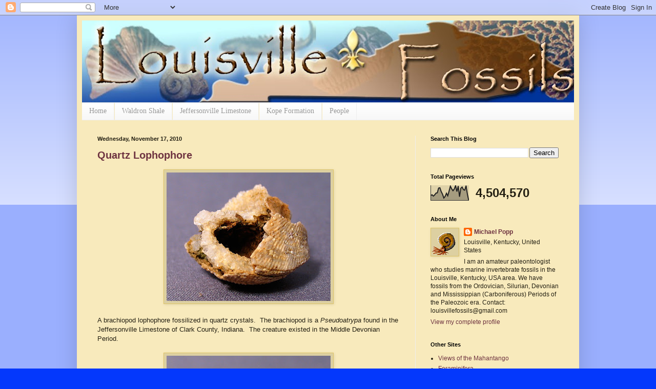

--- FILE ---
content_type: text/html; charset=UTF-8
request_url: https://louisvillefossils.blogspot.com/b/stats?style=BLACK_TRANSPARENT&timeRange=ALL_TIME&token=APq4FmBFLFDaW6zwRtW-q6DG9q8mJjsDasMVabW48Er8yrQByT-Tj0F1F2WDbx3BfpWPDOfaM2r3h_VoR5Sr-uRRlcRsaRsBgQ
body_size: -5
content:
{"total":4504570,"sparklineOptions":{"backgroundColor":{"fillOpacity":0.1,"fill":"#000000"},"series":[{"areaOpacity":0.3,"color":"#202020"}]},"sparklineData":[[0,33],[1,38],[2,29],[3,37],[4,49],[5,51],[6,83],[7,85],[8,59],[9,42],[10,16],[11,27],[12,48],[13,31],[14,62],[15,96],[16,78],[17,65],[18,77],[19,100],[20,59],[21,97],[22,25],[23,82],[24,90],[25,72],[26,69],[27,99],[28,43],[29,1]],"nextTickMs":70588}